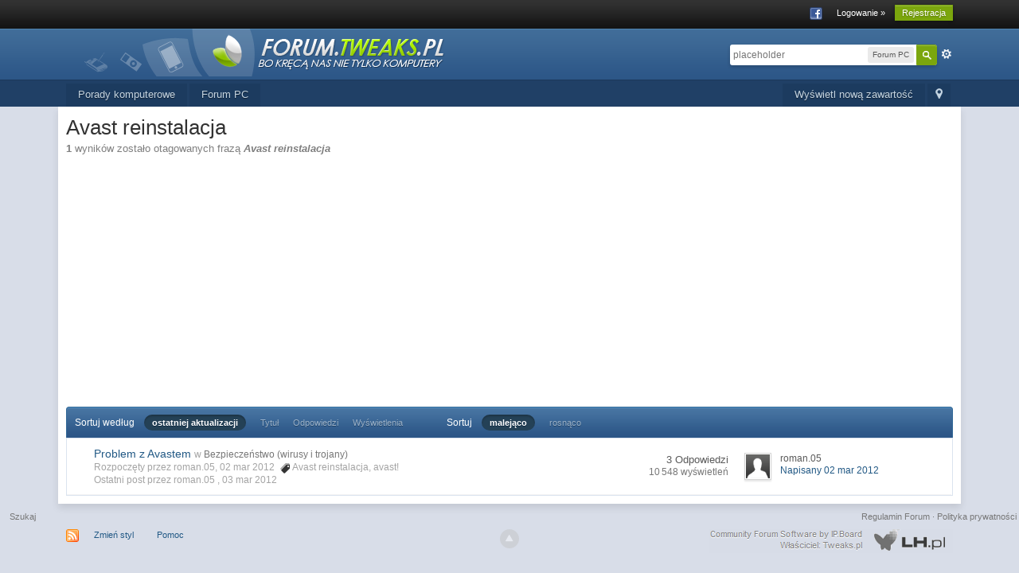

--- FILE ---
content_type: text/html; charset=utf-8
request_url: https://www.google.com/recaptcha/api2/aframe
body_size: 266
content:
<!DOCTYPE HTML><html><head><meta http-equiv="content-type" content="text/html; charset=UTF-8"></head><body><script nonce="8C7DsoZVj1VbcAROs9vXtw">/** Anti-fraud and anti-abuse applications only. See google.com/recaptcha */ try{var clients={'sodar':'https://pagead2.googlesyndication.com/pagead/sodar?'};window.addEventListener("message",function(a){try{if(a.source===window.parent){var b=JSON.parse(a.data);var c=clients[b['id']];if(c){var d=document.createElement('img');d.src=c+b['params']+'&rc='+(localStorage.getItem("rc::a")?sessionStorage.getItem("rc::b"):"");window.document.body.appendChild(d);sessionStorage.setItem("rc::e",parseInt(sessionStorage.getItem("rc::e")||0)+1);localStorage.setItem("rc::h",'1769458989836');}}}catch(b){}});window.parent.postMessage("_grecaptcha_ready", "*");}catch(b){}</script></body></html>